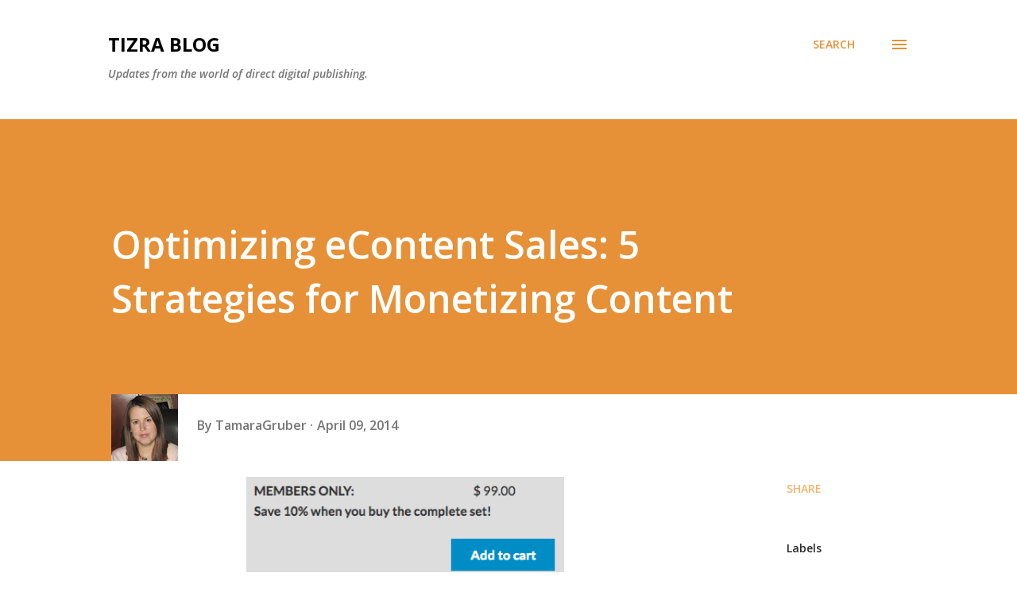

--- FILE ---
content_type: text/plain
request_url: https://www.google-analytics.com/j/collect?v=1&_v=j102&a=698765987&t=pageview&_s=1&dl=https%3A%2F%2Fblog.tizra.com%2F2014%2F04%2Foptimizing-econtent-sales-5-strategies.html&ul=en-us%40posix&dt=Optimizing%20eContent%20Sales%3A%205%20Strategies%20for%20Monetizing%20Content&sr=1280x720&vp=1280x720&_u=IEBAAEABAAAAACAAI~&jid=36750783&gjid=23259222&cid=70230632.1769126196&tid=UA-1587864-4&_gid=2081922502.1769126196&_r=1&_slc=1&z=428981686
body_size: -450
content:
2,cG-3BTF6CJFKQ